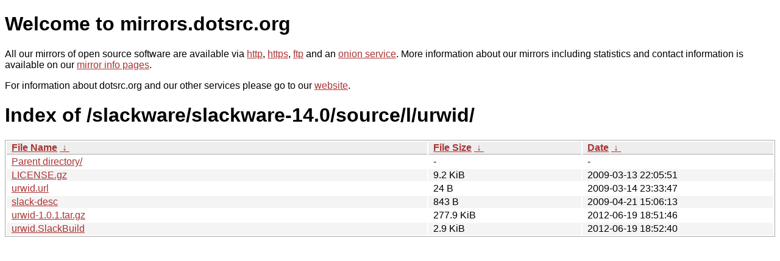

--- FILE ---
content_type: text/html
request_url: https://dk-01.installer.hardenedbsd.org/slackware/slackware-14.0/source/l/urwid/?C=M&O=A
body_size: 2705
content:
<!DOCTYPE html PUBLIC "-//W3C//DTD XHTML 1.0 Strict//EN" "http://www.w3.org/TR/xhtml1/DTD/xhtml1-strict.dtd">
<html xmlns="http://www.w3.org/1999/xhtml">
<head><meta name="viewport" content="width=device-width"/><meta http-equiv="content-type" content="text/html; charset=utf-8"/><style type="text/css">body,html {background:#fff;font-family:"Bitstream Vera Sans","Lucida Grande","Lucida Sans Unicode",Lucidux,Verdana,Lucida,sans-serif;}tr:nth-child(even) {background:#f4f4f4;}th,td {padding:0.1em 0.5em;}th {text-align:left;font-weight:bold;background:#eee;border-bottom:1px solid #aaa;}#list {border:1px solid #aaa;width:100%;}a {color:#a33;}a:hover {color:#e33;}</style>

<title>mirrors.dotsrc.org</title>
</head><body>
<h1>Welcome to mirrors.dotsrc.org</h1>
<p>
All our mirrors of open source software are available via <a href="http://mirrors.dotsrc.org">http</a>, <a href="https://mirrors.dotsrc.org">https</a>, <a href="ftp://mirrors.dotsrc.org">ftp</a> and an <a href="http://dotsrccccbidkzg7oc7oj4ugxrlfbt64qebyunxbrgqhxiwj3nl6vcad.onion/">onion service</a>.
More information about our mirrors including statistics and contact
information is available on our <a
href="//dotsrc.org/mirrors/">mirror info pages</a>.
</p>

<p>
For information about dotsrc.org and our other services please go to our
<a href="//dotsrc.org">website</a>.
</p>
<h1>Index of
/slackware/slackware-14.0/source/l/urwid/</h1>
<table id="list"><thead><tr><th style="width:55%"><a href="?C=N&amp;O=A">File Name</a>&nbsp;<a href="?C=N&amp;O=D">&nbsp;&darr;&nbsp;</a></th><th style="width:20%"><a href="?C=S&amp;O=A">File Size</a>&nbsp;<a href="?C=S&amp;O=D">&nbsp;&darr;&nbsp;</a></th><th style="width:25%"><a href="?C=M&amp;O=A">Date</a>&nbsp;<a href="?C=M&amp;O=D">&nbsp;&darr;&nbsp;</a></th></tr></thead>
<tbody><tr><td class="link"><a href="../?C=M&amp;O=A">Parent directory/</a></td><td class="size">-</td><td class="date">-</td></tr>
<tr><td class="link"><a href="LICENSE.gz" title="LICENSE.gz">LICENSE.gz</a></td><td class="size">9.2 KiB</td><td class="date">2009-03-13 22:05:51</td></tr>
<tr><td class="link"><a href="urwid.url" title="urwid.url">urwid.url</a></td><td class="size">24 B</td><td class="date">2009-03-14 23:33:47</td></tr>
<tr><td class="link"><a href="slack-desc" title="slack-desc">slack-desc</a></td><td class="size">843 B</td><td class="date">2009-04-21 15:06:13</td></tr>
<tr><td class="link"><a href="urwid-1.0.1.tar.gz" title="urwid-1.0.1.tar.gz">urwid-1.0.1.tar.gz</a></td><td class="size">277.9 KiB</td><td class="date">2012-06-19 18:51:46</td></tr>
<tr><td class="link"><a href="urwid.SlackBuild" title="urwid.SlackBuild">urwid.SlackBuild</a></td><td class="size">2.9 KiB</td><td class="date">2012-06-19 18:52:40</td></tr>
</tbody></table></body></html>